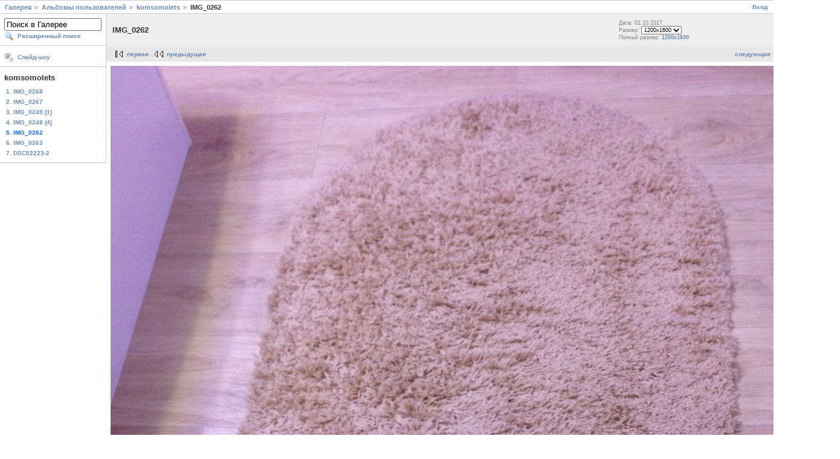

--- FILE ---
content_type: text/html; charset=UTF-8
request_url: https://gallery.sarov.info/main.php?g2_itemId=283379&g2_imageViewsIndex=3&g2_GALLERYSID=66d554221c12200fa14f9a5657cd53d3
body_size: 2814
content:
<!DOCTYPE html PUBLIC "-//W3C//DTD XHTML 1.0 Strict//EN" "http://www.w3.org/TR/xhtml1/DTD/xhtml1-strict.dtd">
<html lang="ru-RU" xmlns="http://www.w3.org/1999/xhtml">
<head>
<link rel="stylesheet" type="text/css" href="main.php?g2_view=imageframe.CSS&amp;g2_frames=none&amp;g2_GALLERYSID=c079a79c51a38df0fc2e3f6178921d8c"/>

<link rel="stylesheet" type="text/css" href="modules/core/data/gallery.css"/>
<link rel="stylesheet" type="text/css" href="modules/icons/iconpacks/silk/icons.css"/>
<script type="text/javascript" src="https://gallery.sarov.info/main.php?g2_view=core.CombinedJavascript&amp;g2_key=c4940584f6192f90b3a381d170dccf13&amp;g2_GALLERYSID=c079a79c51a38df0fc2e3f6178921d8c"></script>
<meta http-equiv="Content-Type" content="text/html; charset=UTF-8"/>
<title>IMG_0262</title>
<link rel="stylesheet" type="text/css" href="themes/classic/local/theme.css"/>
</head>
<body class=gallery style="border: 0 0 0 0; margin:  0 0 0 0; padding:  0 0 0 0;">
<div id="gallery" class="safari">
<div id="gsNavBar" class="gcBorder1">
<div class="gbSystemLinks">
<span class="block-core-SystemLink">
<a href="main.php?g2_view=core.UserAdmin&amp;g2_subView=core.UserLogin&amp;g2_return=%2Fmain.php%3Fg2_itemId%3D283379%26g2_imageViewsIndex%3D3%26g2_GALLERYSID%3Dc079a79c51a38df0fc2e3f6178921d8c&amp;g2_GALLERYSID=c079a79c51a38df0fc2e3f6178921d8c">Вход</a>
</span>



</div>
<div class="gbBreadCrumb">
<div class="block-core-BreadCrumb">
<a href="main.php?g2_highlightId=7375&amp;g2_GALLERYSID=c079a79c51a38df0fc2e3f6178921d8c" class="BreadCrumb-1">
Галерея</a>
<a href="main.php?g2_itemId=7375&amp;g2_highlightId=205253&amp;g2_GALLERYSID=c079a79c51a38df0fc2e3f6178921d8c" class="BreadCrumb-2">
Альбомы пользователей</a>
<a href="main.php?g2_itemId=205253&amp;g2_highlightId=283379&amp;g2_GALLERYSID=c079a79c51a38df0fc2e3f6178921d8c" class="BreadCrumb-3">
komsomolets</a>
<span class="BreadCrumb-4">
IMG_0262</span>
</div>
</div>
</div>
<table width="100%" cellspacing="0" cellpadding="0">
<tr valign="top">
<td id="gsSidebarCol">
<div id="gsSidebar" class="gcBorder1">

<div class="block-search-SearchBlock gbBlock">
<form id="search_SearchBlock" action="main.php?g2_GALLERYSID=c079a79c51a38df0fc2e3f6178921d8c" method="get" onsubmit="return search_SearchBlock_checkForm()">
<div>
<input type="hidden" name="g2_return" value="/main.php?g2_itemId=283379&amp;g2_imageViewsIndex=3&amp;g2_GALLERYSID=c079a79c51a38df0fc2e3f6178921d8c"/>
<input type="hidden" name="g2_formUrl" value="/main.php?g2_itemId=283379&amp;g2_imageViewsIndex=3&amp;g2_GALLERYSID=c079a79c51a38df0fc2e3f6178921d8c"/>
<input type="hidden" name="g2_authToken" value="9284bbb454f8"/>

<input type="hidden" name="g2_view" value="search.SearchScan"/>
<input type="hidden" name="g2_form[formName]" value="search_SearchBlock"/>
<input type="text" id="searchCriteria" size="18"
name="g2_form[searchCriteria]"
value="Поиск в Галерее"
onfocus="search_SearchBlock_focus()"
onblur="search_SearchBlock_blur()"
class="textbox"/>
<input type="hidden" name="g2_form[useDefaultSettings]" value="1" />
</div>
<div>
<a href="main.php?g2_view=search.SearchScan&amp;g2_form%5BuseDefaultSettings%5D=1&amp;g2_return=%2Fmain.php%3Fg2_itemId%3D283379%26g2_imageViewsIndex%3D3%26g2_GALLERYSID%3Dc079a79c51a38df0fc2e3f6178921d8c&amp;g2_GALLERYSID=c079a79c51a38df0fc2e3f6178921d8c"
class="gbAdminLink gbLink-search_SearchScan advanced">Расширенный поиск</a>
</div>
</form>
</div>
<div class="block-core-ItemLinks gbBlock">
<a href="main.php?g2_view=slideshow.Slideshow&amp;g2_itemId=283379&amp;g2_GALLERYSID=c079a79c51a38df0fc2e3f6178921d8c" class="gbAdminLink gbLink-slideshow_Slideshow">Слайд-шоу</a>
</div>


<div class="block-core-PeerList gbBlock">
<h3 class="parent"> komsomolets </h3>
<a href="main.php?g2_itemId=283414&amp;g2_GALLERYSID=c079a79c51a38df0fc2e3f6178921d8c">
1. IMG_0268
</a>
<a href="main.php?g2_itemId=283409&amp;g2_GALLERYSID=c079a79c51a38df0fc2e3f6178921d8c">
2. IMG_0267
</a>
<a href="main.php?g2_itemId=283404&amp;g2_GALLERYSID=c079a79c51a38df0fc2e3f6178921d8c">
3. IMG_0249 (1)
</a>
<a href="main.php?g2_itemId=283399&amp;g2_GALLERYSID=c079a79c51a38df0fc2e3f6178921d8c">
4. IMG_0248 (4)
</a>
<span class="current">
5. IMG_0262
</span>
<a href="main.php?g2_itemId=283374&amp;g2_GALLERYSID=c079a79c51a38df0fc2e3f6178921d8c">
6. IMG_0263
</a>
<a href="main.php?g2_itemId=205279&amp;g2_GALLERYSID=c079a79c51a38df0fc2e3f6178921d8c">
7. DSC02223-2
</a>
</div>

</div>
</td>
<td>
<div id="gsContent">
<div class="gbBlock gcBackground1">
<table width="100%">
<tr>
<td>
<h2> IMG_0262 </h2>
</td>
<td style="width: 30%">
<div class="block-core-ItemInfo giInfo">
<div class="date summary">
Дата: 02.10.2017
</div>
</div>
<div class="block-core-PhotoSizes giInfo">
Размер:
<select onchange="if (this.value) { newLocation = this.value; this.options[0].selected = true; location.href= newLocation; }">
<option value="main.php?g2_itemId=283379&amp;g2_imageViewsIndex=0&amp;g2_GALLERYSID=c079a79c51a38df0fc2e3f6178921d8c">
600x800
</option>
<option value="main.php?g2_itemId=283379&amp;g2_imageViewsIndex=1&amp;g2_GALLERYSID=c079a79c51a38df0fc2e3f6178921d8c">
750x1000
</option>
<option value="main.php?g2_itemId=283379&amp;g2_imageViewsIndex=2&amp;g2_GALLERYSID=c079a79c51a38df0fc2e3f6178921d8c">
900x1200
</option>
<option value="main.php?g2_itemId=283379&amp;g2_imageViewsIndex=3&amp;g2_GALLERYSID=c079a79c51a38df0fc2e3f6178921d8c" selected="selected">
1200x1600
</option>
</select>
<br/>
Полный размер:
<a href="main.php?g2_itemId=283379&amp;g2_imageViewsIndex=3&amp;g2_GALLERYSID=c079a79c51a38df0fc2e3f6178921d8c">
1200x1600

</a>
<br/>
</div>
</td>
</tr>
</table>
</div>
<div class="gbBlock gcBackground2 gbNavigator">
<div class="block-core-Navigator">
<div class="next-and-last">
    <a href="main.php?g2_itemId=283374&amp;g2_GALLERYSID=c079a79c51a38df0fc2e3f6178921d8c" class="next">следующая</a><a href="main.php?g2_itemId=205279&amp;g2_GALLERYSID=c079a79c51a38df0fc2e3f6178921d8c" class="last">последняя</a>
</div>
<div class="first-and-previous">
<a href="main.php?g2_itemId=283414&amp;g2_GALLERYSID=c079a79c51a38df0fc2e3f6178921d8c" class="first">первая</a>    <a href="main.php?g2_itemId=283399&amp;g2_GALLERYSID=c079a79c51a38df0fc2e3f6178921d8c" class="previous">предыдущая</a>
</div>
</div>
</div>
<div id="gsImageView" class="gbBlock">

<img src="main.php?g2_view=core.DownloadItem&amp;g2_itemId=283385&amp;g2_serialNumber=2&amp;g2_GALLERYSID=c079a79c51a38df0fc2e3f6178921d8c" width="1200" height="1600" id="IFid1" class="ImageFrame_none" alt="IMG_0262"/>


</div>
  
<script type="text/javascript">
// <![CDATA[
function exifSwitchDetailMode(num, itemId, mode) {
url = 'main.php?g2_view=exif.SwitchDetailMode&g2_itemId=__ITEMID__&g2_mode=__MODE__&g2_blockNum=__NUM__&g2_GALLERYSID=c079a79c51a38df0fc2e3f6178921d8c';
document.getElementById('ExifInfoLabel' + num).innerHTML =
'Загрузка...';

YAHOO.util.Connect.asyncRequest('GET',
url.replace('__ITEMID__', itemId).replace('__MODE__', mode).replace('__NUM__', num),
{success: handleExifResponse, failure: handleExifFail, argument: num}, null);
return false;
}
function handleExifResponse(http) {
document.getElementById('ExifInfoBlock' + http.argument).innerHTML = http.responseText;
}
function handleExifFail(http) {
document.getElementById('ExifInfoLabel' + http.argument).innerHTML = '';
}
// ]]>
</script>
<div id="ExifInfoBlock1" class="block-exif-ExifInfo">
<h3> Свойства фотографии </h3>
<div>кратко&nbsp;&nbsp;<a href="main.php?g2_controller=exif.SwitchDetailMode&amp;g2_mode=detailed&amp;g2_return=%2Fmain.php%3Fg2_itemId%3D283379%26g2_imageViewsIndex%3D3%26g2_GALLERYSID%3Dc079a79c51a38df0fc2e3f6178921d8c&amp;g2_GALLERYSID=c079a79c51a38df0fc2e3f6178921d8c" onclick="return exifSwitchDetailMode(1,283379,'detailed')">подробно</a><span id="ExifInfoLabel1" style="padding-left:1.5em"></span></div>
<table class="gbDataTable">
<tr>
<td class="gbEven">
Камера
</td>
<td class="gbOdd">
Apple
</td>
<td class="gbEven">
Модель
</td>
<td class="gbOdd">
iPhone 5
</td>
</tr>
<tr>
<td class="gbEven">
Значение диафрагмы
</td>
<td class="gbOdd">
f/2,4
</td>
<td class="gbEven">
Цветовое пространство
</td>
<td class="gbOdd">
sRGB
</td>
</tr>
<tr>
<td class="gbEven">
Компенсация экспозиции
</td>
<td class="gbOdd">
0 EV
</td>
<td class="gbEven">
Программа экспонирования
</td>
<td class="gbOdd">
Program
</td>
</tr>
<tr>
<td class="gbEven">
Использование вспышки
</td>
<td class="gbOdd">
No Flash
</td>
<td class="gbEven">
Фокусное расстояние
</td>
<td class="gbOdd">
4,12 mm
</td>
</tr>
<tr>
<td class="gbEven">
Чувствительность в ISO
</td>
<td class="gbOdd">
100
</td>
<td class="gbEven">
Режим замера
</td>
<td class="gbOdd">
Multi-Segment
</td>
</tr>
<tr>
<td class="gbEven">
Значение выдержки
</td>
<td class="gbOdd">
1/20 sec
</td>
<td class="gbEven">
Дата/время
</td>
<td class="gbOdd">
Пн 02 окт 2017 18:37:01
</td>
</tr>
</table>
</div>

<div class="gbBlock gcBackground2 gbNavigator">
<div class="block-core-Navigator">
<div class="next-and-last">
    <a href="main.php?g2_itemId=283374&amp;g2_GALLERYSID=c079a79c51a38df0fc2e3f6178921d8c" class="next">следующая</a><a href="main.php?g2_itemId=205279&amp;g2_GALLERYSID=c079a79c51a38df0fc2e3f6178921d8c" class="last">последняя</a>
</div>
<div class="first-and-previous">
<a href="main.php?g2_itemId=283414&amp;g2_GALLERYSID=c079a79c51a38df0fc2e3f6178921d8c" class="first">первая</a>    <a href="main.php?g2_itemId=283399&amp;g2_GALLERYSID=c079a79c51a38df0fc2e3f6178921d8c" class="previous">предыдущая</a>
</div>
</div>
</div>

  

</div>
</td>
</tr>
</table>
  </div>
<script type="text/javascript">
// <![CDATA[
search_SearchBlock_init('Поиск в Галерее', 'Пожалуйста, введите ключевое слово', 'Идёт поиск, подождите!');
// ]]>
</script>


</body>
</html>